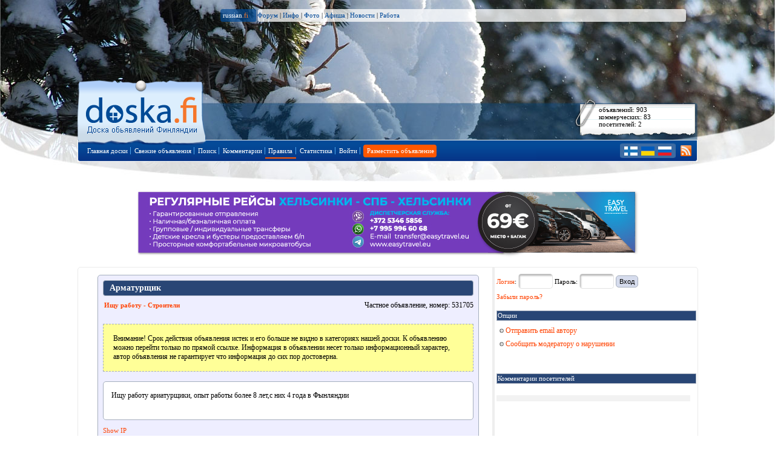

--- FILE ---
content_type: text/html; charset=utf-8
request_url: http://www.doska.fi/post/531705
body_size: 6334
content:
<!DOCTYPE html PUBLIC "-//W3C//DTD XHTML 1.0 Strict//EN" "http://www.w3.org/TR/xhtml1/DTD/xhtml1-strict.dtd">
<html xmlns="http://www.w3.org/1999/xhtml">
	<head>
            <title>Doska.fi :: Арматурщик :: Доска объявлений Финляндии</title>
	    <meta name="Description" content="Ищу работу ариатурщики, опыт работы более 8 лет,с них 4 года в Фынляндии  ">
	    <meta name="Keywords" content="Доска объявлений Финляндии, частные объявления, коммерческие объявления, Финляндия, Advertising in Finland, Реклама в Финляндии, летняя работа в Финляндии, Бесплатные объявления по Финляндии">
	    <meta name="Author" content="Suomitech Oy">
	    <link rel="shortcut icon" href="/favicon.ico">
	    <link rel="alternate" type="application/rss+xml" title="RSS" href="https://doska.fi/rss.php">
	    <meta property="og:image" content="https://www.doska.fi/images/doskafi100x100logo_fb_1.png" /> 
	    <meta property="fb:admins" content="763994469" />

	    <script type="text/javascript">
		var _gaq = _gaq || [];
		_gaq.push(['_setAccount', 'UA-12001640-1']);
				_gaq.push(['_trackPageview']);
      
		(function() {
    		    var ga = document.createElement('script'); ga.type = 'text/javascript'; ga.async = true;
    		    ga.src = ('https:' == document.location.protocol ? 'https://ssl' : 'http://www') + '.google-analytics.com/ga.js';
    		    var s = document.getElementsByTagName('script')[0]; s.parentNode.insertBefore(ga, s);
    		})();
	    </script>

	    
	    <script type="text/javascript">
		var category_counts = new Array(); var map_cats = []; var map_markers = []; var cur_marker = 0;	var BLOC = '';
		var is_phone = 0; var cent_x = 60.95711; var cent_y = 25.30151; var map_zoom = 6;
		var afisha_cats = new Array(69,70,71,73,74,75,112,115,166,170,43);
		var pm_to_users = new Array;
		var alv_amount = 25.5;
		var base_price_const = 20;
		Array.prototype.inArray = function (value) { var i; for (i=0; i < this.length; i++) { if (this[i] == value) { return true; }}return false;};
	    </script>

	    <script src="/lang/russian_js.php" type="text/javascript"></script>
	    <script src="/translit.js" type="text/javascript"></script>
	    <script src="/board.js?ver=5" type="text/javascript"></script>
	    <script src="/ajax.js?ver=6" type="text/javascript"></script>
	    <script src="/img_sizer2.js" type="text/javascript"></script>
	    <script src="/stech_map.js" type="text/javascript"></script>
	    <script src="/js/ns0.js" type="text/javascript"></script>

	    <script src="/js/jquery-1.9.1.min.js" type="text/javascript"></script>
	    <script src="/js/jquery-ui-1.10.2.custom.min.js" type="text/javascript"></script>

	    <script src="/board_jq.js?ver=3" type="text/javascript"></script>
	    <link href="/js/jquery-ui-1.8.6.custom.css" rel="stylesheet" type="text/css" />
    	    <LINK rel="stylesheet" type="text/css" href="/header.css?ver=2">
    	    <LINK rel="stylesheet" type="text/css" href="/dsk.css">
	    <style>
	        body {background:#ffffff url('/headers/sap_elki3.jpg') no-repeat top center;}
	    </style>
	</head>
		
	<body bgcolor="#FFFFFF" >
	    <div id="dsk-russian-menu">
		<a class="dsk-link-white" href="https://www.russian.fi/">russian<span style="color: #f5762b">.fi</span></a>&nbsp;&nbsp;&nbsp;&nbsp;
		<a href="https://www.russian.fi/forum.php">Форум</a> |
		<a href="https://www.russian.fi/info">Инфо</a> |
		<a href="https://www.russian.fi/fotki/">Фото</a> |
		<a href="https://www.afisha.fi">Афиша</a> |
		<a href="https://www.russian.fi/news">Новости</a> |
		<a href="https://www.russian.fi/jobs/">Работа</a>
		    </div>

	    <div id="container">
		<div id="wrapper1">
		    <div id="masthead">
        		<div id="reklama"></div>
            		    <div id="branding">
            			<ul id="tabs_first">
                    		    <li id="home" class="active">
                    			<a class="nax" href="https://www.doska.fi" title="Доска объявлений Финляндии">Главная страница доски объявлений</a>
                    		    </li>
                    		    <li id="ob3">
                            		<div class="ob3c">
                                    	    объявлений: 903<br>
                                    	    коммерческих: 83<br>
                                    	    посетителей: 2                            		</div>
                    		    </li>
                                </ul>

				<ul id="nav1">
				    <li class="first"><a href="/"><span>Главная доски</span></a></li>
				    <li class="first"><a href="/fresh"><span>Свежие объявления</span></a></li>


				    <li class="first"><a href="/search"><span>Поиск</span></a></li>
				    <li class="first"><a href="/comments"><span>Комментарии</span></a></li>
				    
				    <li class="first navItem">
					<a href="/rules"><div class="navSizer"><div class="navRL">Правила</div></div></a>
					<ul style="display: none;" class="subnav">
					    <li class="first"><a href="/rules" class="omniture-link">Правила</a></li>
					    <li><a href="/faq" class="omniture-link">Часто задаваемые вопросы</a></li>
					    <li><a href="/prices" class="omniture-link">Коммерческие объявления</a></li>
					    <li class="cap"><a href="/contact">Связь с администрацией</a></li>
					</ul>
				    </li>
				    
<!--				    <li class="first"><a href="/news"><span>Новости</span></a></li> -->
				    <li class="first"><a href="/stats"><span>Статистика</span></a></li>

				    <li class="first"><a href="/login"><span>Войти</span></a></li>

				    <li class="first"><a href="/new" class="orange" style="margin-left:5px;" title="Размещение объявления на Doska.fi"><span class="amk" style="border-right:none;">Разместить объявление</span></a></li>

                    		    <li class="doskalang">
                            		<a href="/?lang=2" title="suomeksi"><img class="langfi" src="/images/dsk-langfi.gif" alt="suomeksi"></a>
                            		<a href="/?lang=1" title="по-русски"><img class="langru" src="/images/dsk-langru.gif" alt="по-русски"></a>
                            		<a href="/?lang=3" title="по-українськи"><img class="langukr" src="/images/dsk-langukr.gif" alt="по-українськи"></a>
                            		<a href="/rss.php" title="подпишитесь с помощью RSS"><img class="rzz" src="/images/dsk-rss.png" alt="RSS"></a>
                                    </li>
                                </ul>
            		    </div>
        		</div>
    		    </div>
		</div>

		<center>
		    <div style="padding:10px;border:0px;">
			<a href="https://www.easytravel.eu/ru/finland/transfer/"><img src="/images/et24_2.jpg"></a>
		    </div>
		</center>




		<center>
    		    <table class="mainlook st_round" border="0" cellpadding="0" cellspacing="0">
    			<tbody>
        		    <tr>
            			<td class="bmainbox" valign="top">
                		    <div class="bmb_offset">


    <div class="ob_add_offset">
        <center>
            <table border="0" cellpadding="0" cellspacing="0">
                <tr><td>
                        <table border="0" cellpadding="0" cellspacing="0" class="post_main st_round">
                            <tr>
                                <td valign="top" colspan="2" style="height:20px">
                                    <div class="pad">
                                        <div class="post_title">
                                            <div style="margin-left:5px">
                            Арматурщик                                            </div>
                                        </div>
                                    </div>
                                </td>
                            </tr>
                            <tr>
                                <td valign="top" colspan="2" style="height:20px;">
                                    <table border="0" cellpadding="0" cellspacing="0" class="post_num_cat" width="100%">
                                        <tr>
                                            <td><div class="cate_post_title"><a href="/category/85">Ищу работу - Строители</a></div></td>
                                            <td>
                                                <div class="post_number">
    Частное объявление,    номер: 531705                                                </div>
                                            </td>
                                        </tr>
                                    </table>
                                </td>
                            </tr>
    
                                                                            <tr>
                                    <td valign="top" colspan="2" style="padding: 18px 8px 8px 8px;" height="20px">
                                        <table border="0" cellpadding="0" cellspacing="8" class="post_metadata_paid">
                                            <tr>
                                                <td>
                                                Внимание! Срок действия объявления истек и его больше не видно в категориях нашей доски. К объявлению можно перейти только по прямой ссылке. Информация в объявлении несет только информационный характер, автор объявления не гарантирует что информация до сих пор достоверна.                                                </td>
                                            </tr>
                                        </table>
                                    </td>
                                </tr>
                                                                        <tr>
                                <td colspan="2" valign="top" style="padding: 8px 8px 8px 8px;">
                                    <table border="0" cellpadding="0" cellspacing="8" height="100%" class="post_body">
                                        <tr>
                                            <td valign="top">
    Ищу работу ариатурщики, опыт работы более 8 лет,с них 4 года в Фынляндии<br><br>                                            </td>
                                        </tr>
                                    </table>
                                </td>
                            </tr>
                                            
                            <tr>
                                <td valign="top" colspan="2" style="padding: 0px 8px 8px 8px;" height="">
                                    <table border="0" cellpadding="0" cellspacing="" class="post_metadata">
                                            <tr>
                                            <td width="170px" class="post_metadata_row">Дата опубликования:</td>
                                            <td class="post_metadata_row">16.03.2023 20:48</td>
                                        </tr>
                                                                                                <tr>
                                                    <td class="post_metadata_row">Дата удаления:</td>
                                                    <td class="post_metadata_row">
                                                15.04.2023 21:48 (осталось <b>-1021</b> дней)
</td>
                                                </tr>
                                                    <tr>
                                            <td class="post_metadata_row">Автор:</td>
                                            <td class="post_metadata_row">
    Stepan                                            </td>
                                        </tr>
    						    <a href="?admip=1">Show IP</a>
					    					    
                                    	    <tr>
                                            <td class="post_metadata_row">Город:</td>
                                                <td class="post_metadata_row">
                                                    <a href="/index.php?ac=19&areas=521">Раахе</a>                                            </td>
                                        </tr>
                                        <tr>
                                            <td class="post_metadata_row">Телефон:</td>
                                                                                    	<td class="post_metadata_row">Номер телефона отображается только зарегистрированным пользователям. <a href="https://www.doska.fi/register">Зарегистрируйтесь</a> на сайте и зайдите под своим логином.</td>
                                                                                    </tr>
                                                                                                <tr>
                                                <td class="post_metadata_row">Цена:</td>
                                                <td class="post_metadata_row">
                    Не указана                                                                                                </td>
                                            </tr>
                                                                                                <tr>
                                            <td class="post_metadata_row">Прочитано:</td>
                                            <td class="post_metadata_row"><b>104</b> раз</td>
                                        </tr>
                                        

                                                                                                                <tr>
                                                <td valign="top" class="post_metadata_row">Связь с автором:</td>
                                                <td class="post_metadata_row">
                                                    <a href="javascript:showSendReply(531705,'_bottom')">Отправить email автору</a><br>
                                                    <div style="margin-top:5px">
                                                                                                    <div class="sendmail st_round sendmail_middle" id="sendmail_bottom">
    
                                <table border="0" cellpadding="0" cellspacing="0" class="sendmail_table " width="100%">
                                    <tr>
                                        <td>
                                    	    Связь с автором объявления, доступна только зарегистрированным пользователям.<br><br> <a href="/register">Зарегистрируйтесь на Доске</a> и вы сможете отправить сообщение автору.                                        </td>
                                    </tr>
                                </table>
                            </div>                                                    </div>
                                                </td>
                                            </tr>
                                                                                                            <tr>
                                            <td valign="top" class="post_metadata_row">Управление:</td>
                                            <td class="post_metadata_row">
                                                <div style="line-height:20px">
                                                	<a href="/index.php?ac=12&postid=531705">Редактировать</a><br>
                                                        
                                                                                                                            <a href="/index.php?ac=12&postid=531705&secu=1&comm=1">Восстановить утерянный код редактирования</a><br>
                                                                                                                                    <br>
                                                            <a href="/index.php?ac=12&cat=85&postid=531705&cf=1">Заказ коммерческого объявления</a><br>
                                                        		    
                                                        
                                                </div>
                                            </td>
                                        </tr>

    
                                    </table>
                                </td>
                            </tr>
                        </table>
                    </td>
                </tr>
            </table>
        </center>
    </div>

    <script type="text/javascript">
        </script>

    		    </div>
		</td>
		<td valign="top" class="rightbox">
		    <div class="ob_add_right">
			
<form name="pika_login" method="post" action="/auth.php">
    <div style="padding-bottom:10px;font: normal 11px Verdana;line-height:25px;">
	<a href="/login">Логин</a>: <input type="text" name="loginuser" style="width:45px;" class="st_input st_round"> Пароль: <input type="password" name="loginpass" style="width:45px;" class="st_input st_round"> <input type="submit" class="button st_round" value="Вход">
	<br>
	<a href="/forgot">Забыли пароль?</a>
    </div>
    <input type="hidden" name="doska_location" value="/post/531705">
</form>



			<div class="post_statusline" id="post_statusline">Опции</div>
			<div class="post_options">
			    <a href="javascript:showSendReply(531705,'_right')"><img src="/images/arrow_rism.gif" border="0"> Отправить email автору</a><br>
			                                <div class="sendmail st_round " id="sendmail_right">
    
                                <table border="0" cellpadding="0" cellspacing="0" class="sendmail_table " width="100%">
                                    <tr>
                                        <td>
                                    	    Связь с автором объявления, доступна только зарегистрированным пользователям.<br><br> <a href="/register">Зарегистрируйтесь на Доске</a> и вы сможете отправить сообщение автору.                                        </td>
                                    </tr>
                                </table>
                            </div>
			    			    <a href="javascript:sendSignal(531705,0)"><img src="/images/arrow_rism.gif" border="0"> Сообщить модератору о нарушении</a><br>


			</div>
			<br><br>
			<div class="post_statusline">Комментарии посетителей</div>

<div class="comm_more">
        &nbsp;<br></div>

<table border="0" cellpadding="0" cellspacing="0" class="post_comments">

</table>

<div class="comm_more">
        &nbsp;<br></div>
		    </div>
		    <div class="ob_alert" align="justify" id="ob_alert" title="Внимане, некорректная информация!"></div>
		</td>
	    </tr>
	    <tr>
		<td colspan="2">
		    &nbsp;<br>
		</td>
	    </tr>
	    <tr>
		<td colspan="2">
                    <div class="ob_counters">
                        <table border="0" cellpadding="0" cellspacing="0">
                            <tr>
                                <td>
                                    <iframe style="margin-left:2px" align=center scrolling=no frameborder=no framespacing=0 border=0 borderwidth=0 resize=no width=1000 height=100 src="https://www.russian.fi/include/banners.php?bop=5&hor=1&sid=2"></iframe>
                                </td>
                            </tr>
                        </table>
                    </div>
		</td>
	    </tr>
	</table>
	</center>
	<br>
<div id='layout-wrapper' style="background: transparent url('/images/footer_try7.gif') no-repeat top center;border: solid 1px transparent;">
<div id='layout-content' style="background: transparent; margin: 0 auto; width: 1024px; height: 210px; padding-top: 0px; border: solid 0px green;">
<div id="slogan"><span class="slogan">Doska.fi - Доска объявлений Доска объявлений Финляндии © <a href="http://www.suomitech.fi">Suomitech Oy</a>, 2002-2026 </span></div>

<div id="set2">
    <div class="fbox">
        <span class="fboxtitle">&nbsp;</span><br>
        <div class="copyright">
            В случае вопросов или проблем, с нами можно связаться через <a href="/contact">форму обратной связи</a><br><br>Правила и условия обслуживания в <a href="/rules">разделе "Правила"</a>        </div>
    </div>

    <div class="fbox counters">
	

 <!--Openstat-->
 
<!--
 <span id="openstat415315"></span><script type="text/javascript">
 var openstat = { counter: 415315, image: 5045, next: openstat }; document.write(unescape("%3Cscript%20src=%22http" +
 (("https:" == document.location.protocol) ? "s" : "") +
 "://openstat.net/cnt.js%22%20defer=%22defer%22%3E%3C/script%3E"));
 </script>
-->

 <!--/Openstat--> 

<!-- <a href="http://search.yaca.yandex.ru/yca/cy/ch/suomi.ru/"><img src="http://www.yandex.ru/cycounter?www.russian.fi" border="0"></a> -->    </div>
    
    <div class="fbox">
        <span class="fboxtitle">Информация о Doska.fi:</span><br>
        <ul class="fbox">
            <li><a href="http://www.russian.fi/about.php">Общая информация</a></li>
            <li><a href="/contact">Обратная связь</a></li>
            <li><a href="http://www.russian.fi/about.php?tab=1">Размещение рекламы</a></li>
            <li><a href="http://www.russian.fi/about.php?tab=1&lang=2"><img src="https://www.russian.fi/images/russianfi/fi.gif" border="0"> Mainosta meill&auml;!</a></li>
        </ul>
    </div>
</div>
</div>
</div>


    </body>
</html>


--- FILE ---
content_type: text/html; charset=UTF-8
request_url: https://www.russian.fi/include/banners.php?bop=5&hor=1&sid=2
body_size: 751
content:
<html>
<head>
<title>Финляндия по-русски</title>

<meta http-equiv="Content-Type" content="text/html; charset=windows-1251">
<META NAME="robots" CONTENT="all">
<meta name="description" content="Финляндия по-русски - реклама на сайте">
<meta name="keywords" content="Финляндия,рождество в Финляндии,Суоми,Скандинавия,работа в Финляндии,учёба,брак,знакомства,бесплатные объявления,реклама в Финляндии">

<!-- no cache headers -->
<meta http-equiv="pragma" content="no-cache">
<meta http-equiv="expires" content="Mon, 05 May 2003 05:00:00 GMT" />
<meta http-equiv="cache-control" content="no-cache, must-revalidate" />
<!-- end no cache headers -->

<style type="text/css">
BODY {
        padding-top : 0;
        padding-right : 0;
        padding-bottom : 0;
        padding-left : 0;
        margin-top : 0;
        margin-right : 0;
        margin-bottom : 0;
        margin-left : 0;
        background: #FAFAFA;
}
a img:hover { filter:alpha(opacity=90); -moz-opacity:0.9; opacity: 0.9; }
</style>


<script type="text/javascript">
    function st_click(url){
	parent.document.location.href = url;
    }
</script>

<base target="_parent" />
</head>

<body text="#000000" id="all" leftmargin="0" topmargin="0" marginwidth="0" marginheight="0" link="#000020" vlink="#000020" alink="#000020">

<center>
</center>

</body>
</html>



--- FILE ---
content_type: application/javascript; charset=utf8
request_url: http://www.doska.fi/stech_map.js
body_size: 17364
content:
// Suomitech Oy GMAP edition. Do not copy!

var map_icons = [];
var total_map_icons = 14;
var lastPoint;
var map;
var geocoder;
var icon_clicked = 0;

function map_load(posx,posy,zoom) {
    if (GBrowserIsCompatible()) {
	icon_clicked = 0;
	
	var mappi = document.getElementById("map");
	if(mappi == null){
	    return;
	}
	map = new GMap2(mappi);
	geocoder = new GClientGeocoder();
	map.addControl(new GLargeMapControl());

	if((posx != null) && (posy != null)){
	    map.setCenter(new GLatLng(posx, posy), zoom);
	} else {
	    map.setCenter(new GLatLng(60.95711, 25.30151), 6);
	}

	map.setUIToDefault();
//	map.setMapType(G_NORMAL_MAP);
	map.setMapType(G_PHYSICAL_MAP);
	map.addControl(new GMenuMapTypeControl());

//	map.enableDoubleClickZoom();
//	map.enableScrollWheelZoom();

	map.disableDoubleClickZoom();
	map.disableScrollWheelZoom();
	
	var dog = true;
	var stech = true;
	var marker = null;
	var noMore = false;
    
	GEvent.addListener(map, "mousemove", function(point){
	    var latLngStrF = point.lat().toFixed(14) + ', ' + point.lng().toFixed(14);
	    var latLngStr8 = point.lat().toFixed(8) + ', ' + point.lng().toFixed(8);
	    var latLngStr6 = point.lat().toFixed(6) + ', ' + point.lng().toFixed(6);
	    var latLngStr5 = point.lat().toFixed(5) + ', ' + point.lng().toFixed(5);
	    var latLngStr4 = point.lat().toFixed(4) + ', ' + point.lng().toFixed(4);
	    lastPoint = point;
	
	    var map_lo = getObj('map_lo');
    	    var map_fixed = getObj('map_fixed');
	    var fixed_point = getObj('fixed_point');
	    var fixed_main = getObj('fixed_main');
	    var fixed_zoom = getObj('fixed_zoom');
	    
	    if(map_lo != null){
		map_lo.innerHTML = latLngStr5;
	    
		if(!noMore){
		    if(fixed_main == null){
			marker = new GMarker(point,{draggable:true, autoPan:false});
    			map.addOverlay(marker);
    			marker.setImage(BLOC+'/mapicons/marker.png');
    			noMore = true;
    			fixed_zoom.value = map.getZoom();

			GEvent.addListener(marker, 'drag', function(markerPoint){
			    if(!map.getBounds().containsLatLng(markerPoint)){
        			 map.removeOverlay(marker);
    			    }
	
			    if(map_fixed != null){
				var latLngStr5 = lastPoint.lat().toFixed(5) + ', ' + lastPoint.lng().toFixed(5);
				map_fixed.innerHTML = '<b>'+JS_MAP_SET+': '+latLngStr5+'</b>';
				fixed_point.value = latLngStr5;
			    }
    			});
		    }
		}
		if(dog){
		    if(marker != null){
    			marker.setLatLng(point);
		    }
		}
	    }
	});
	
	GEvent.addListener(map, "click", function(){
	    var map_fixed = getObj('map_fixed');
	    var fixed_point = getObj('fixed_point');
	    var fixed_zoom = getObj('fixed_zoom');
	
	    if((map_fixed != null) && (lastPoint != null)){
		var latLngStr5 = lastPoint.lat().toFixed(5) + ', ' + lastPoint.lng().toFixed(5);
		map_fixed.innerHTML = '<b>'+JS_MAP_SET+': '+latLngStr5+'</b>';
		fixed_point.value = latLngStr5;
    		fixed_zoom.value = map.getZoom();
	    }
	    dog = false;
	    if(marker != null){
    		marker.setLatLng(lastPoint);
	    }
	});

	GEvent.addListener(map, "infowindowclose", function(){
	    icon_clicked = 0;
	});

	GEvent.addListener(map, "zoomend", function(){
	    var fixed_zoom = getObj('fixed_zoom');
    	    fixed_zoom.value = map.getZoom();
	});

	map_icons[1] = new GIcon(G_DEFAULT_ICON,BLOC+"/mapicons/marker_green.png");
        map_icons[1].iconSize = new GSize(12,20);
        map_icons[1].shadowSize = new GSize(10,10);
        map_icons[1].iconAnchor = new GPoint(5,5);
    }
}

function createMarker(posx,posy,name,html1,html2,html3,category,toptitle){
    var point = new GPoint(posy,posx);
    var marker = new GMarker(point,{icon:map_icons[category],title:toptitle});
    marker.mycategory = category;                                 
    marker.myname = name;
/*
    GEvent.addListener(marker, "mouseover", function() {
	    GEvent.trigger(marker,"click");
    });
*/
    GEvent.addListener(marker, "click", function() {
	icon_clicked = 1;
	var infotab = []; var infobrake = ''; var allinfo = ''; var photobrake = '';
	infotab.push(new GInfoWindowTab("����","<div class='infotab'>"+html1+"</div>"));
	if(html2 != ""){
	    photobrake = "<div style='clear:both;'><br></div>";
	}
	if(html3 != ""){
	    infobrake = '<br><br>';
	}
	
	marker.openInfoWindowTabsHtml(infotab);
	}
    );
    
    map.addOverlay(marker);
    marker.hide();
    map_markers.push(marker);
    return marker;
}

function placeMarker(placeid,title,descr,posx,posy,cat,picid,photos,feedback){
    var toptitle = title;

    var mark = createMarker(posx,posy,placeid,"<b>"+title+"</b><br><br>"+descr+"<a href=\""+BLOC+"/post/"+placeid+"\">"+JS_MAP_LINK+"</a>",photos,feedback,cat,toptitle);
    mark.show();
    return mark;
}



function showAddress(formi) {
  var addr = getObj('addrpoisk');
  address = addr.value;
  
  geocoder.getLatLng(
    address,
    function(point) {
      if (!point) {
        alert(address + JS_MAP_ADR_NF);
      } else {
	var map_fixed = getObj('map_fixed');
	var fixed_point = getObj('fixed_point');
	var map_msg = getObj('msg');
        map.setCenter(point, 13);
	var latLngStr5 = point.lat().toFixed(5) + ', ' + point.lng().toFixed(5);
	if(map_fixed != null){
	    map_fixed.innerHTML = '<b>'+JS_MAP_SET+': '+latLngStr5+'</b>';
	}
	if(fixed_point != null){
	    fixed_point.value = latLngStr5;
	}
	
	var addr_marker = new GMarker(point);
	map.addOverlay(addr_marker);
	addr_marker.setImage(BLOC+'/mapicons/marker.png');
	addr_marker.openInfoWindowHtml(address);
	map_msg.value = map_msg.value + "\n" + address;
      }
    }
  );
  if(formi == 1){
    return false;
  }
}


function cat_show(category) {
    var has_markers = 0;
    for (var i=0; i<map_markers.length; i++) {
	if (map_markers[i].mycategory == category) {
    	    map_markers[i].show();
	    has_markers = 1;
        }
    }
    if(map_cats[category] == undefined){
	map_cats.push(category);
    }
    if((has_markers == 0) || (cur_marker > 0)){
	getCategoryData(category);
    }
}

function cat_hide(category) {
    for (var i=0; i<map_markers.length; i++) {
	if (map_markers[i].mycategory == category) {
    	    map_markers[i].hide();
        }
    }
    
    var newcats = new Array();
    for (var i=0; i<map_cats.length; i++) {
	if(map_cats[i] != category){
	    newcats.push(map_cats[i]);
	}
    }
    map_cats = newcats;
}

function cat_click(i,ci) {
    var cat = getObj(ci);
    if(cat.style.fontWeight == 'bold'){
	cat.style.fontWeight = 'normal';
	cat_hide(i);
    } else {
	cat.style.fontWeight = 'bold';
	cat_show(i);
    }
    
    var selcats = '';
    for (var i=0; i<map_cats.length; i++) {
	selcats += map_cats[i]+',';
    }
    selcats = selcats.substring(0,selcats.length);

    var infra = null;

    if(document.selection){
        if(document.frames['catlist'] != null){
    	infra = document.frames['catlist'].document;
        }
    } else {
        infra = getObj('catlist');
        if(infra != null){
    	infra = infra.contentDocument;
        }
    }
    if(infra != null){
	if(selcats.length > 0){
	    selcats = selcats.substring(0,selcats.length-1);
	    infra.location.href = '/placelist.php?cats='+selcats;
	} else {
	    infra.location.href = '/placelist.php';
	}
    }
}

/*
function do_fastmove(){
    var ret = false;
    var tt = getObj('fastmove');
    if(tt.value.length > 3){
	window.location.href = '/karta/post/'+tt.value;
	ret = true;
    }
    return ret;
}
*/

function select_latest_cat(){
    var tt = getObj('ob_latest_cat');
    if(tt.value > 0){
	window.location.href = '/karta/places/'+tt.value;
    } else {
	if(tt.value == -1){
	    window.location.href = '/karta/places';
	}
    }
}

function addfeed(place){
    feed = getObj('newfeed_'+place);
    fa = getObj('fa_'+place);
    feed.style.display = 'block';
    fa.value = '';
    fa.focus();
}
function addfeedready(place){
    feed = getObj('newfeed_'+place);
    infotab = getObj('infotab_'+place);
    fa = getObj('fa_'+place);

    feed.style.display = 'none';
    ajax_addfeed(place,fa.value);
    infotab.innerHTML = fa.value+"<br><br><a href=\"javascript:addfeed("+place+")\">�������� �����</a>&nbsp;&nbsp;&nbsp;<a href=\"/karta/comm/"+place+"\"> </a><div class='newfeed' id='newfeed_"+place+"'><textarea class=\"feedarea\" id='fa_"+place+"'></textarea><br><a href=\"javascript:addfeedready("+place+")\">�������� �����</a></div>";
    fa.value = '';
}
function addfeedready_large(place){
    feed = getObj('hidden_comment');
    tt = getObj('latestposts');
    fa = getObj('fa_'+place);
    feed.style.display = 'none';
    ajax_addfeed(place,fa.value);
    
    var newRow = tt.insertRow(1);
    newCell = newRow.insertCell(0);
    newCell.className = 'pokaz_body';
    newCell.innerHTML = fa.value;

    var newRow = tt.insertRow(1);
    newCell = newRow.insertCell(0);
    newCell.className = 'pokaz_title';
    newCell.innerHTML = "����� ������� ��������";

    fa.value = '';
}

function changeInfoPic(pic){
    mp = getObj('imagemain');
    mp.style.display = 'none';

    var iw = 0; var ih = 0;

    if(image_sizes_w[pic] > image_sizes_h[pic]){
	iw = 699;
	ih = 479;
    } else {
	iw = 395;
	ih = 479;
    }
    
    mp.innerHTML = "<img src=\"/karta/"+images[pic]+"\" style=\"width:"+iw+"px;height:"+ih+"px;\" onClick=\"showLarge('"+images[pic]+"',this,'prev_layer',"+iw+","+ih+")\">";

    mp.style.display = 'block';
}

function add_com_hidden(pid){
    mp = getObj('hidden_comment');
    pidfa = getObj('pidfa');
    ta = getObj('fa_'+pid);
    mp.style.display = 'block';
    ta.focus();
    pidfa.innerHTML = '�������� �����';
}

function zoomMap(city,level){
    var gorod = city-1;
    var ci_h = new Array('60.16688','60.44926','61.49887','60.29464','60.39367','61.05164','61.17834','61.68784','62.24067','60.20537','62.89369');
    var ci_w = new Array('24.94205','22.26688','23.76411','25.03784','25.65788','28.20671','28.77766','27.27030','25.74268','24.65581','27.67636');
    
    if(map != null){
	map.setCenter(new GLatLng(ci_h[gorod], ci_w[gorod]), level);
    } else {
	alert('null map');
    }
}

/*
function do_fastlook(){
    var ret = false;
    var tt = getObj('fastlook');
    if(tt.value.length > 3){
        window.location.href = '/karta/index.php?ac=9&search_body='+tt.value;
        ret = true;
    }
    return ret;
}
*/

function cleanList(){
    var obj_list = getObj('obj_list');
}

function showList(){
    var map = getObj('map');
    map.style.display = 'none';
    var obj_list = getObj('obj_list');
    obj_list.style.display = 'block';
}

function showMap(){
    var map = getObj('map');
    map.style.display = 'block';
    var obj_list = getObj('obj_list');
    obj_list.style.display = 'none';
}

function showMapAll(){
    var show_all_obj = getObj('show_all_obj');
    show_all_obj.innerHTML = '���������, ���������...';
    getAllData();
    showMap();
}

function clearList(){
    var tab1 = getObj('obj_list_table_1');
    var tab2 = getObj('obj_list_table_2');
    var tab3 = getObj('obj_list_table_3');

    var tab1_rows = tab1.getElementsByTagName("tr");
    for (var i = 0; i < tab1_rows.length; i++) {
        tab1.deleteRow(0);
    }
    var tab2_rows = tab2.getElementsByTagName("tr");
    for (var i = 0; i < tab2_rows.length; i++) {
        tab2.deleteRow(0);
    }
    var tab3_rows = tab3.getElementsByTagName("tr");
    for (var i = 0; i < tab3_rows.length; i++) {
        tab3.deleteRow(0);
    }
}

function okSENT_categorydata(response){
    if(response.indexOf('[;:|]') > 0){
        var results = response.split('[;:|]');

        var posx = ''; var posy = ''; var placeid = 0; var title = ''; var descr = ''; var photos = ''; var feedback = ''; var cat = 0; var rows = 0;
        var picid = 0; var placenum = 0; var rowpertable = 1;

        for(i=0;i<results.length;i+=2){
            var key = results[i]
            var val = results[i+1];
            if((key != null) && (val != null) && (val != 'undefined')){
                switch(key){
                    case 'row':
                        rows = val;
                        if(rows > 1){
                            rowpertable = Math.ceil(rows / 3);
                        }
                        break;
                    case 'pid':
                        if(placenum > 0){
                            placeMarker(placeid,title,descr,posx,posy,cat,picid,photos,feedback);
                            //addListItem(placeid,title,rowpertable,placenum);
                            photos = '';
                        }
                        placeid = val;
                        placenum++;
                        photos = ''; feedback = '';
                        break;
                    case 'tit':
                        title = val;
                        break;
                    case 'des':
                        descr = val;
                        break;
                    case 'psx':
                        posx = val;
                        break;
                    case 'psy':
                        posy = val;
                        break;
                    case 'cat':
                        cat = val;
                        break;
                    case 'iid':
                        picid = val;
                        break;
                    case 'ith':
                        photos += "<a href=\"/karta/pic/"+picid+"\"><img src=\"/karta/"+val+"\" class=\"reply_pic\" border=0></a>";
                        break;
                    case 'comm':
                        feedback = val;
                        break;
                }
            }
        }
        if(placenum > 0){
            var mark = placeMarker(placeid,title,descr,posx,posy,cat,picid,photos,feedback);
            mark.show();
        }
    }
}
function getAllData(){
        ajax(BLOC+'/dynamic.php','ac=26&val=-1',okSENT_categorydata);
}

var area0 = 0; var area1 = 0; var area2 = 0; var area3 = 0; var area4 = 0; var area5 = 0; var area6 = 0;

function changeZone(code){
    var map = getObj('regi_map');
    var map_base = getObj('regi_base');
    var ml = findPos(map_base).left;
    var mt = findPos(map_base).top;
    
    var regi = getObj('regi_'+code);
    
    if((regi.style.visibility == 'hidden') || (regi.style.visibility == '') || (regi.style.visibility == null)){
	regi.style.left = ml;
	regi.style.top = mt;
	regi.style.visibility = 'visible';
	areasel += ','+code;
    } else {
	regi.style.visibility = 'hidden';
    }

    var areasel = '';
    for(i=1;i<=6;i++){
	var regi = getObj('regi_'+i);
	if(regi.style.visibility == 'visible'){
	    areasel += i+',';
	}
    }
    areasel = areasel.substring(0,areasel.length-1);
    if(areasel.length > 0){
	ajax_getcities(areasel);
    } else {
	var sel = getObj('area_cities');
	sel.options.length = 0;
    }
}

function changeArea(code){
    var map = getObj('regi_map');
    var map_base = getObj('regi_base');
    var regsel = getObj('regsel'); var regdata = '';
    var innerdata = "<img src='/images/karta/empty.gif' border=0 id='regi_base' usemap=\"#SuomiMap\">";
    var ml = findPos(map_base).left;
    var mt = findPos(map_base).top;
    var areasel = '';

    switch(code){
	case 0:
	    if(area0 == 0){ area0 = 1 } else { area0 = 0 }
	    areasel = 'regi_'+code;
	    break;
	case 1:
	    if(area1 == 0){ area1 = 1 } else { area1 = 0 }
	    areasel = 'regi_'+code;
	    break;
	case 2:
	    if(area2 == 0){ area2 = 1 } else { area2 = 0 }
	    areasel = 'regi_'+code;
	    break;
	case 3:
	    if(area3 == 0){ area3 = 1 } else { area3 = 0 }
	    areasel = 'regi_'+code;
	    break;
	case 4:
	    if(area4 == 0){ area4 = 1 } else { area4 = 0 }
	    areasel = 'regi_'+code;
	    break;
	case 5:
	    if(area5 == 0){ area5 = 1 } else { area5 = 0 }
	    areasel = 'regi_'+code;
	    break;
	case 6:
	    if(area6 == 0){ area6 = 1 } else { area6 = 0 }
	    areasel = 'regi_'+code;
	    break;
    }
    
    if(area0 == 1){
//	innerdata += "<img src='/images/karta/1.gif' border=0 id='regi_0' class='suomimap_image' style='left:"+ml+"px;top:"+mt+"px' usemap=\"#SuomiMap\">";
	regdata = "";
    }
    if(area1 == 1){
	innerdata += "<img src='/images/karta/1.gif' border=0 id='regi_1' class='suomimap_image' style='left:"+ml+"px;top:"+mt+"px' usemap=\"#SuomiMap\">";
	regdata = "1,";
    }
    if(area2 == 1){
	innerdata += "<img src='/images/karta/2.gif' border=0 id='regi_2' class='suomimap_image' style='left:"+ml+"px;top:"+mt+"px' usemap=\"#SuomiMap\">";
	regdata += "2,";
    }
    if(area3 == 1){
	innerdata += "<img src='/images/karta/3.gif' border=0 id='regi_3' class='suomimap_image' style='left:"+ml+"px;top:"+mt+"px' usemap=\"#SuomiMap\">";
	regdata += "3,";
    }
    if(area4 == 1){
	innerdata += "<img src='/images/karta/4.gif' border=0 id='regi_4' class='suomimap_image' style='left:"+ml+"px;top:"+mt+"px' usemap=\"#SuomiMap\">";
	regdata += "4,";
    }
    if(area5 == 1){
	innerdata += "<img src='/images/karta/5.gif' border=0 id='regi_5' class='suomimap_image' style='left:"+ml+"px;top:"+mt+"px' usemap=\"#SuomiMap\">";
	regdata += "5,";
    }
    if(area6 == 1){
	innerdata += "<img src='/images/karta/6.gif' border=0 id='regi_6' class='suomimap_image' style='left:"+ml+"px;top:"+mt+"px' usemap=\"#SuomiMap\">";
	regdata += "6,";
    }

    map.innerHTML = innerdata;
    var areabox = getObj(areasel);
    regsel.value = regdata.substring(0,regdata.length-1);
    areabox.style.visibility = 'visible';
}



--- FILE ---
content_type: application/javascript; charset=utf8
request_url: http://www.doska.fi/board_jq.js?ver=3
body_size: 5912
content:
$(function() {
    $("#dialog").dialog("destroy");
    $('#tabs').tabs();

    $("#dep_date").datepicker({
        showWeek: true,
        firstDay: 1,
        onSelect: function(dateText, inst) { 
            var cip = getObj('dep_date');
            cip.value = dateText;
        },
        showOn: 'button',
        buttonImage: '/images/datebox.png',
        buttonImageOnly: true
    });

    $("#event_end").datepicker({
        showWeek: true,
        firstDay: 1,
        onSelect: function(dateText, inst) { 
            var cip = getObj('event_end');
            cip.value = dateText;
        },
        showOn: 'button',
        buttonImage: '/images/datebox.png',
        buttonImageOnly: true
    });

    $("#ob_alert").dialog({
		autoOpen: false,
		modal: true,
		zIndex: 13999,
		dialogClass: 'board_dialog',
		buttons: {
			Ok: function() {
				$(this).dialog('close');
			}
		}
    });

    var flow = getObj('myImageFlow');
    if(flow != null){
	var instanceOne = new ImageFlow();
	instanceOne.init({ 
			ImageFlowID:'myImageFlow',
//			reflectPath:'http://www.doska.fi/js/',
			reflectPath:'http://foto.russian.fi/doska/',
			aspectRatio: 1.618,
			reflectionGET: '',	// cbccce, c1c7c7
			slider: false,
			onClick: function() {var fl_id = this.id; var fl_arr=fl_id.split('_');location.href='/post/'+fl_arr[1];}
		});
    }

    function split( val ) {
	return val.split( /,\s*/ );
    }
    function extractLast( term ) {
	return split( term ).pop();
    }

    $( "#newpmto" )
	// don't navigate away from the field on tab when selecting an item
	.bind( "keydown", function( event ) {
	    if ( event.keyCode === $.ui.keyCode.TAB &&
		$( this ).data( "autocomplete" ).menu.active ) {
		    event.preventDefault();
	    }
	})
	.autocomplete({
	    source: function( request, response ) {
		var utype1 = getObj('ut1');
		var utype2 = getObj('ut2');
		var utype_int = 1;
		
		if(utype2.checked == true){ utype_int = 2; }
		
		$.getJSON( "dynamic_usersearch.php", {
		    term: extractLast( request.term ),
		    utype: utype_int
		}, response );
	    },
	    search: function() {
		// custom minLength
		var term = extractLast( this.value );
		if ( term.length < 2 ) {
		    return false;
		}
	    },
	    focus: function() {
		// prevent value inserted on focus
		return false;
	    },
	    select: function( event, ui ) {
		var terms = split( this.value ); var in_list = 0;
		// remove the current input
		terms.pop();
		
		for(var usr in pm_to_users){
		    var usr_obj = pm_to_users[usr];
		    if((usr_obj != null) && (usr_obj.uname != null)){
			if((ui.item.id == usr_obj.id) && (usr_obj.utype = ui.item.utype)){
			    in_list = 1;
			}
		    }
		}

		var doska_user = new Object;
		doska_user.uname = ui.item.value;
		doska_user.id = ui.item.id;
		doska_user.utype = ui.item.utype;
		
		if(in_list == 0){
		    terms.push( ui.item.value );
		    terms.push( "" );
		    this.value = terms.join( ", " );

		    pm_to_users.push(doska_user);
		    
    		    $('#pm_sel_users_tab').append('<tr id="'+ui.item.id+'_'+ui.item.utype+'"><td>'+ui.item.value+'</td><td><a href="javascript:del_pm_recv('+ui.item.id+','+ui.item.utype+')"><img src="/images/arr_del.gif" border="0" style="float:right;"></a></td></tr>');
    		    var newpmto = getObj('newpmto');
    		    newpmto.value = '';
		} else {
		    showAlert(JS_OWN_USERINLIST);
		}
		
		return false;
	    }
	});
    });

function del_pm_recv(item_id,utype){
    $('#'+item_id+'_'+utype).remove();

    var newpm = getObj('newpm');
    newpm.value = '';
    
    for(var usr in pm_to_users){
	var usr_obj = pm_to_users[usr];
	if((usr_obj != null) && (usr_obj.uname != null)){
	    if((usr_obj.id == item_id) && (usr_obj.utype == utype)){
    		pm_to_users.splice(usr,1);
	    }
    	}
    }

/*
    for(var usr in pm_to_users){
	var usr_obj = pm_to_users[usr];
	if((usr_obj != null) && (usr_obj.uname != null)){
    	    newpm.value = newpm.value + usr_obj.uname+': '+usr_obj.utype+"\n";
    	}
    }
*/

}

function show_ob_dialog(){
    $("#ob_alert").dialog("option","width",460);
    $("#ob_alert").dialog('open');
}

function checkPmForm(){
    var pm_to_array = getObj('pm_to_array');
    pm_to_array.value = '';

    if(pm_to_users.length == 0){
	showAlert(JS_OWN_PM_NORECP);
	return false;
    } else {
	for(var usr in pm_to_users){
	    var usr_obj = pm_to_users[usr];
	    if((usr_obj != null) && (usr_obj.uname != null)){
		pm_to_array.value = pm_to_array.value + '#'+usr_obj.id+','+usr_obj.utype;
	    }
	}
	return true;
    }
}
function open_dialog(did){
    document.location.href = '/dialog/'+did;
}
function open_pmsite(){
    document.location.href = '/own/reply_pm';
}
function open_news(nnid){
    document.location.href = '/news/'+nnid;
}

function addDatepickerRecalc(){
    addDatepicker();
    togglePaymore();
}

function addDatepicker(){
    var ttf = getObj('topup_frame');
    if(ttf != null){

    var obj_cnt = $("#topup_frame").children().length;
    
    var obj = $("#topup_wrapper").clone();
    obj.children("#topat").addClass('dpc');
    obj.removeClass('topup_wrapper');
    obj.attr('id','dyn_wrapper'+(obj_cnt+1));
    obj.children("#topat").attr('id','dynpick'+(obj_cnt+1));
    obj.appendTo("#topup_frame");

    $(".dpc").datepicker({
        showWeek: true,
        firstDay: 1,
        onSelect: function(dateText, inst) {
        },
        showOn: 'button',
        buttonImage: '/images/datebox.png',
        buttonImageOnly: true
    });
    
    }
}

function admin_savetop(postid){
    var newdates = '';
    $(".dpc").each(function( index ) {
	newdates = newdates + this.value + '|';
    });
    ajax(BLOC+'/dynamic.php','ac=56&postid='+postid+'&msg='+newdates,ok_comment_SENT);
}

function admin_deltop(postid,topsid){
    ajax(BLOC+'/dynamic.php','ac=57&postid='+postid+'&val='+topsid,ok_comment_SENT);
}

function getTopupCount(){
    return $("#topup_frame").children().length;
}


--- FILE ---
content_type: application/javascript; charset=utf8
request_url: http://www.doska.fi/translit.js
body_size: 3172
content:
/**
 * Function that transliterates latin characters into cyrillic characters.
 * It also escapes html <tags></tags>, html special &tags; and bbcode [tags][/tags], leaving their
 * content intact.
 * 
 * @author Alexei Mikhailov (kblcuk@gmail.com)
 * @version 0.7
 */
 
// Object containing key-value pairs of characters and their transliterations.
// Last row is a pair of open symbol and close symbol for special 
var characters = {
	A : 'А', B : 'Б', V : 'В', G : 'Г', D : 'Д', E : 'E', YO : 'Ё', Yo : 'Ё', JO : 'Ё', Jo : 'Ё',
	ZH : 'Ж', Zh : 'Ж', Z : 'З', I : 'И', J : 'Й', K : 'К', L : 'Л', M : 'М', N : 'Н', O : 'О', P : 'П',
	R : 'Р', S : 'С', T : 'Т', U : 'У', F : 'Ф', H : 'Х', C : 'Ц', CH : 'Ч', Ch : 'Ч', SH : 'Ш',
	Sh : 'Ш', W : 'Щ', Y : 'Ы',
	JE : 'Э', Je : 'Э', JU : 'Ю', Ju : 'Ю', Yu : 'Ю', YU : 'Ю', YA : 'Я', Ya : 'Я', JA : 'Я', Ja : 'Я',
	a : 'а', b : 'б', v : 'в', g : 'г' ,d : 'д', e : 'e', yo : 'ё', jo : 'ё',
	zh : 'ж', z : 'з', i : 'и', j : 'й', k : 'к', l : 'л', m : 'м', n : 'н', o : 'о', p : 'п',
	r : 'р', s : 'с', t : 'т', u : 'у', f : 'ф', h : 'х', c : 'ц', ch : 'ч', sh : 'ш',
	w : 'щ', '#' : 'ъ', y : 'ы', '\'' : 'ь', je : 'э', ju : 'ю', yu : 'ю', ya : 'я', ja : 'я',
	'<' : '>', '[' : ']', '&' : ';'
};

/**
 * This function is called from html page. It takes a string object,
 * and returns transliterated string.
 *
 * @param {String} str String to transliterate
 * @return A transliterated string
 */
function translitTagAware( /*String*/ str ) 
{
	var result = [];
	var len = str.length;
	for( var i = 0; i < len; i++ )
	{
		var currentChar = str[ i ];
		// We need to separately look for double-letter chars (like "sh").
		var doubleLetterChar = i == len - 1 ? currentChar : currentChar + str[ i + 1 ];
		// ...and triple-letters!
		var tripleLetterChar = i == len - 2 ? doubleLetterChar : doubleLetterChar + str[ i + 2 ];

		if( currentChar == '<' || currentChar == '[' || currentChar == '&' )
		{
			// Looks like this is a start of a tag
			// TODO: Parse text that looks like tags to determine whether it is really a tag.
			var closingTagIndex = str.indexOf( characters[ currentChar ], i );
			// If there is an end tag, push the whole tag into result array,
			// else proceed as in case with normal character.
			if( -1 != closingTagIndex )
			{
				var tagString = str.substring( i, closingTagIndex + 1 );
				result.push( tagString );
				i = closingTagIndex;
			}
			else result.push( currentChar );
		}
		else if( undefined != characters[ currentChar ] )
		{
			if( undefined != characters[ tripleLetterChar ] )
			{
				// Triple-letter character found
				result.push( characters[ tripleLetterChar ] );
				i+=2;
			}
			else if( undefined != characters[ doubleLetterChar ] )
			{
				// Double-letter character found
				result.push( characters[ doubleLetterChar ] );
				i++;
			}
			else
			{
				// Found match for  character in characters table
				result.push( characters[ currentChar ] );
			}
		}
		else
		{
			// No match found, so push character into array unchanged
			result.push( currentChar );
		}
	}
	return result.join( '' );
}
